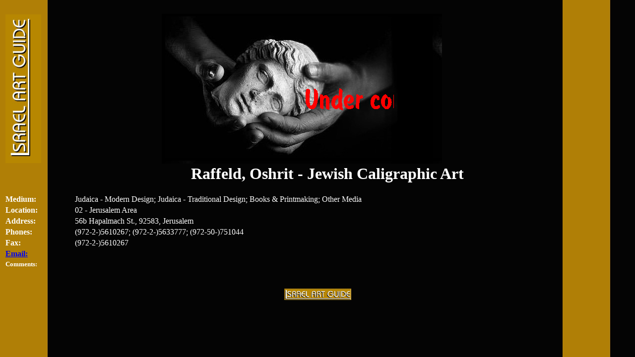

--- FILE ---
content_type: text/html
request_url: http://www.israelartguide.co.il/undercon-org/raffeld.html
body_size: 1037
content:
<!DOCTYPE html PUBLIC "-//w3c//dtd html 4.0 transitional//en">
<html>
<head>
  <meta http-equiv="Content-Type"
 content="text/html; charset=iso-8859-1">
  <meta name="Author" content="Nathan Brusovani">
  <meta name="GENERATOR"
 content="Mozilla/4.7 [en] (Win95; I) [Netscape]">
  <title>Oshrit Raffeld</title>
</head>
<body
 style="color: rgb(0, 0, 0); background-color: rgb(0, 0, 0); background-image: url(fon2.jpg);"
 alink="#ff0000" link="#0000ee" vlink="#551a8b">
&nbsp;
<center>
<table width="100%">
  <tbody>
    <tr>
      <td valign="top" width="25%"><img src="vert.jpg" height="300"
 width="72"></td>
      <td background="hands.jpg" valign="top" width="45%"> <br>
&nbsp; <br>
&nbsp; <br>
&nbsp; <br>
&nbsp; <br>
&nbsp; <br>
&nbsp;
      <center>
      <p><img src="under.gif" height="51" width="371"></p>
      </center>
      </td>
      <td><br>
      </td>
    </tr>
  </tbody>
</table>
</center>
<table style="width: 100%;" border="0" cellpadding="0" cellspacing="0">
  <tbody>
    <tr>
      <td style="width: 50%; vertical-align: top; text-align: center;">
      <center>
      <h1><font color="#ffffff">&nbsp;&nbsp;&nbsp;&nbsp; Raffeld,
Oshrit - Jewish
Caligraphic Art</font></h1>
      </center>
      <table width="100%">
        <tbody>
          <tr>
            <td width="11%"><b><font color="#ffffff">Medium:</font></b></td>
            <td><font color="#ffffff">Judaica - Modern Design; Judaica
- Traditional
Design; Books &amp; Printmaking; Other Media</font></td>
          </tr>
          <tr>
            <td><b><font color="#ffffff">Location:</font></b></td>
            <td align="left"><font color="#ffffff">02 - Jerusalem Area</font></td>
          </tr>
          <tr>
            <td><b><font color="#ffffff">Address:</font></b></td>
            <td><font color="#ffffff">56b Hapalmach St., 92583,
Jerusalem</font></td>
          </tr>
          <tr>
            <td><b><font color="#ffffff">Phones:</font></b></td>
            <td><font color="#ffffff">(972-2-)5610267; (972-2-)5633777;
(972-50-)751044</font></td>
          </tr>
          <tr>
            <td><b><font color="#ffffff">Fax:</font></b></td>
            <td><font color="#ffffff">(972-2-)5610267</font></td>
          </tr>
          <tr>
            <td><b><font color="#ffffff"><a
 href="mailto:raffeld@internet-zahav.net.il">Email:</a></font></b></td>
            <td><br>
            </td>
          </tr>
          <tr>
            <td valign="top"><b><font color="#ffffff"><font size="-1">Comments:</font></font></b></td>
            <td><br>
            </td>
          </tr>
        </tbody>
      </table>
      <font color="#000000"><br>
      <strong>&nbsp;</strong></font></td>
    </tr>
    <tr>
      <td>
      <center><a href="http://www.israelartguide.co.il" target="_blank"><img
 src="../shared/artguide.jpg" nosave="" border="0" height="23"
 width="135"></a></center>
      </td>
    </tr>
  </tbody>
</table>
</body>
</html>
